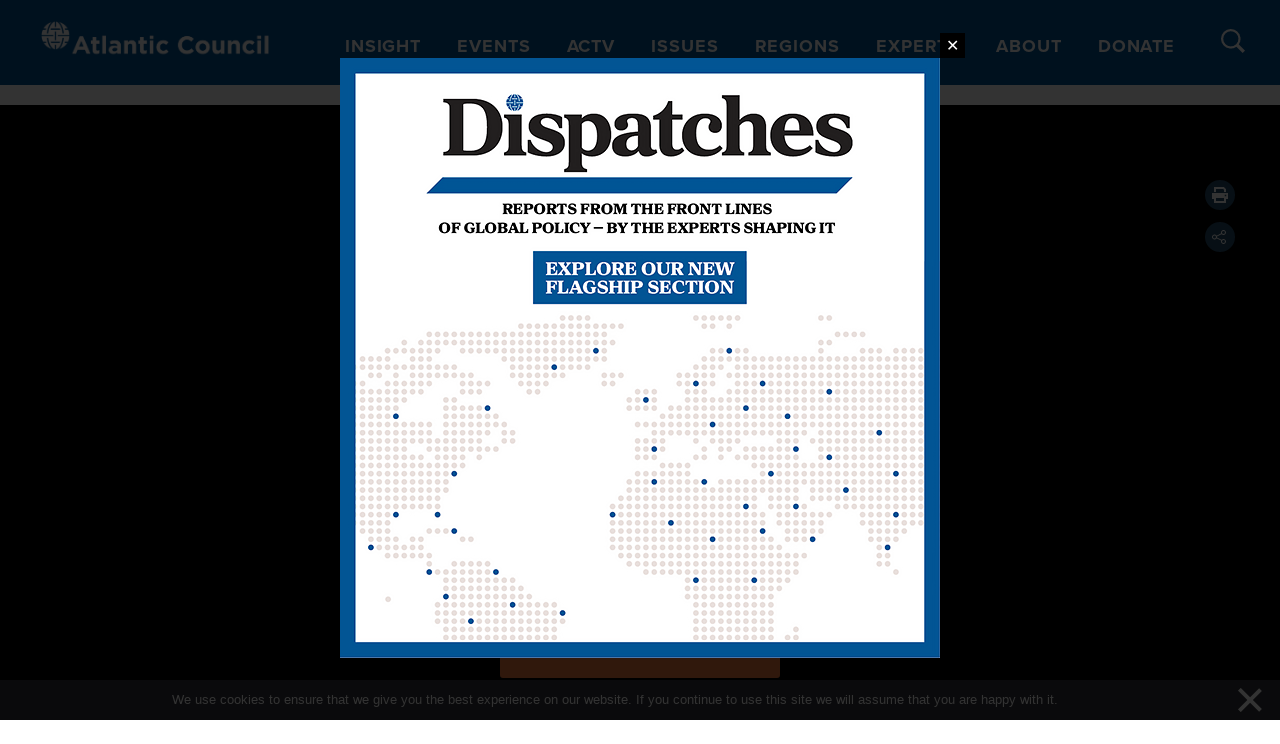

--- FILE ---
content_type: text/javascript
request_url: https://www.atlanticcouncil.org/wp-content/plugins/tooltips-pro/js/jdirectory/jquery.directory.js?ver=6.8.2
body_size: 1723
content:
/*!
 * jQuery.Directory. The jQuery directory plugin
 *
 * Copyright (c) 2014 - 2021 Tomas Zhu
 * http://tomas.zhu.bz
 * Support: http://tomas.zhu.bz/jquery-directory-plugin.html
 * Licensed under GPLv3 licenses
 * http://www.gnu.org/licenses/gpl.html
 *
 * Launch  : June 2014
 * Version : 14.3.4
 * Released: 10 June, 2014 - 00:00
 * Copyright 2011 - 2021 Tomas Zhu https://tooltips.org/
    This program comes with ABSOLUTELY NO WARRANTY;
    https://www.gnu.org/licenses/gpl-3.0.html
    https://www.gnu.org/licenses/quick-guide-gplv3.html
 */
(function($)
{
	$.fn.directory = function(options)
	{
		if ( options['language'] == 'sv' ) 
		{
			if ( options['number'] == 'yes' )
			{
				$.fn.directory.defaults.navigation = 
					['0', '1', '2', '3', '4', '5', '6', '7', '8', '9', 'a', 'b', 'c', 'd', 'e', 'f', 'g', 'h', 'i', 'j', 'k', 'l', 'm', 'n', 'o', 'p', 'q', 'r', 's', 't', 'u', 'v', 'w', 'x', 'y', 'z', 'å', 'ä', 'ö']				
			}
			if ( options['number'] == 'no' )
			{
				$.fn.directory.defaults.navigation = 
					['a', 'b', 'c', 'd', 'e', 'f', 'g', 'h', 'i', 'j', 'k', 'l', 'm', 'n', 'o', 'p', 'q', 'r', 's', 't', 'u', 'v', 'w', 'x', 'y', 'z', 'å', 'ä', 'ö']				
			}
		};
		
		if ( options['language'] == 'en' )
		{
			if ( options['number'] == 'yes' )
			{
				$.fn.directory.defaults.navigation = 
					['0', '1', '2', '3', '4', '5', '6', '7', '8', '9', 'a', 'b', 'c', 'd', 'e', 'f', 'g', 'h', 'i', 'j', 'k', 'l', 'm', 'n', 'o', 'p', 'q', 'r', 's', 't', 'u', 'v', 'w', 'x', 'y', 'z']				
			}

			if ( options['number'] == 'no' )
			{
				$.fn.directory.defaults.navigation = 
					['a', 'b', 'c', 'd', 'e', 'f', 'g', 'h', 'i', 'j', 'k', 'l', 'm', 'n', 'o', 'p', 'q', 'r', 's', 't', 'u', 'v', 'w', 'x', 'y', 'z']				
			}
		}
		
		if ( options['language'] == 'de' )
		{
			if ( options['number'] == 'yes' )
			{
				$.fn.directory.defaults.navigation = 
					['0', '1', '2', '3', '4', '5', '6', '7', '8', '9', 'a', 'b', 'c', 'd', 'e', 'f', 'g', 'h', 'i', 'j', 'k', 'l', 'm', 'n', 'o', 'p', 'q', 'r', 's', 't', 'u', 'v', 'w', 'x', 'y', 'z', 'ä', 'ö', 'ü', 'ß']
			}
			if ( options['number'] == 'no' )
			{
				$.fn.directory.defaults.navigation = 
					['a', 'b', 'c', 'd', 'e', 'f', 'g', 'h', 'i', 'j', 'k', 'l', 'm', 'n', 'o', 'p', 'q', 'r', 's', 't', 'u', 'v', 'w', 'x', 'y', 'z', 'ä', 'ö', 'ü', 'ß']
			}
		}
		if ( options['language'] == 'fr' )
		{
			if ( options['number'] == 'yes' )
			{
				$.fn.directory.defaults.navigation = 
					['0', '1', '2', '3', '4', '5', '6', '7', '8', '9', 'a', 'b', 'c', 'd', 'e', 'f', 'g', 'h', 'i', 'j', 'k', 'l', 'm', 'n', 'o', 'p', 'q', 'r', 's', 't', 'u', 'v', 'w', 'x', 'y', 'z', 'é', 'è', 'ç', 'ë', 'ò', 'ô', 'ö', 'ù', 'à', 'â']				
			}
			if ( options['number'] == 'no' )
			{
				$.fn.directory.defaults.navigation = 
					['a', 'b', 'c', 'd', 'e', 'f', 'g', 'h', 'i', 'j', 'k', 'l', 'm', 'n', 'o', 'p', 'q', 'r', 's', 't', 'u', 'v', 'w', 'x', 'y', 'z', 'é', 'è', 'ç', 'ë', 'ò', 'ô', 'ö', 'ù', 'à', 'â']				
			}								
		}
		if ( options['language'] == 'es' )
		{
			if ( options['number'] == 'yes' )
			{
				$.fn.directory.defaults.navigation = 
					['0', '1', '2', '3', '4', '5', '6', '7', '8', '9', 'a', 'b', 'c', 'd', 'e', 'f', 'g', 'h', 'i', 'j', 'k', 'l', 'm', 'n', 'ñ', 'o', 'p', 'q', 'r', 's', 't', 'u', 'v', 'w', 'x', 'y', 'z']				
			}
			if ( options['number'] == 'no' )
			{
				$.fn.directory.defaults.navigation = 
					['a', 'b', 'c', 'd', 'e', 'f', 'g', 'h', 'i', 'j', 'k', 'l', 'm', 'n', 'ñ', 'o', 'p', 'q', 'r', 's', 't', 'u', 'v', 'w', 'x', 'y', 'z']				
			}
		}
		if ( options['language'] == 'fi' )
		{
			if ( options['number'] == 'yes' )
			{
				$.fn.directory.defaults.navigation = 
					['0', '1', '2', '3', '4', '5', '6', '7', '8', '9', 'a', 'b', 'c', 'd', 'e', 'f', 'g', 'h', 'i', 'j', 'k', 'l', 'm', 'n', 'o', 'p', 'q', 'r', 's', 'š', 't', 'u', 'v', 'w', 'x', 'y', 'z', 'ž', 'å', 'ä', 'ö']								
			}
			if ( options['number'] == 'no' )
			{
				$.fn.directory.defaults.navigation = 
					['a', 'b', 'c', 'd', 'e', 'f', 'g', 'h', 'i', 'j', 'k', 'l', 'm', 'n', 'o', 'p', 'q', 'r', 's', 'š', 't', 'u', 'v', 'w', 'x', 'y', 'z', 'ž', 'å', 'ä', 'ö']								
			}			
		}
		
		if ( options['language'] == 'ru' )
		{
			if ( options['number'] == 'yes' )
			{
				$.fn.directory.defaults.navigation = 
					['0', '1', '2', '3', '4', '5', '6', '7', '8', '9', 'a', 'б', 'в', 'г', 'д', 'е', 'ё', 'ж', 'з', 'и', 'й', 'k', 'л', 'м', 'н', 'о', 'п', 'р', 'с', 'т', 'у', 'ф', 'х', 'ц', 'ч', 'ш', 'щ', 'ъ', 'ы', 'ь', 'э', 'ю','я']								
			}
			if ( options['number'] == 'no' )
			{
				$.fn.directory.defaults.navigation = 
					['a', 'б', 'в', 'г', 'д', 'е', 'ё', 'ж', 'з', 'и', 'й', 'k', 'л', 'м', 'н', 'о', 'п', 'р', 'с', 'т', 'у', 'ф', 'х', 'ц', 'ч', 'ш', 'щ', 'ъ', 'ы', 'ь', 'э', 'ю','я']								
			}			
		}

		if ( options['language'] == 'custom' )
		{
			if ( options['number'] == 'yes' )
			{
				if (options['numberletters'] == undefined)
				{
					options['numberletters'] = '0,1,2,3,4,5,6,7,8,9';
				}
				if (options['alphabetletters'] == undefined)
				{
					options['alphabetletters'] = 'a,b,c,d,e,f,g,h,i,j,k,l,m,n,o,p,q,r,s,t,u,v,w,x,y,z';
				}
				
				var customizedalphabetletters = options['numberletters'] + ',' + options['alphabetletters'];
				var customizedalphabetlettersarray = customizedalphabetletters.split(',');
				$.fn.directory.defaults.navigation = customizedalphabetlettersarray;
			}
			if ( options['number'] == 'no' )
			{
				if (options['alphabetletters'] == undefined)
				{
					options['alphabetletters'] = 'a,b,c,d,e,f,g,h,i,j,k,l,m,n,o,p,q,r,s,t,u,v,w,x,y,z';
				}
				
				var customizedalphabetletters =  options['alphabetletters'];
				var customizedalphabetlettersarray = customizedalphabetletters.split(',');
				$.fn.directory.defaults.navigation = customizedalphabetlettersarray;
			}
		}
		
		
		if ( options['language'] == 'custom' )
		{
			if (options['alphabetletters'] == undefined)
			{
				options['alphabetletters'] = 'ALL';
			}
			var customizedwordofselectall = $.trim(options['wordofselectall']);
		}
		else
		{
			var customizedwordofselectall = 'ALL';
		}
		
		
		var opts = $.extend($.fn.directory.defaults, options || {});
		$('.navitem').css('font-size',$.fn.directory.defaults.navitemdefaultsize);

		
		var tooltipsShowNav = function(tooltipsNavBar)
		{
			var currentThis = $(tooltipsNavBar);

			$(currentThis).find('span').each(function()
			{
				var currentString = $.trim($(this).text()).toLowerCase();
				var firstAlpha = currentString.charAt(0);

				$(this).data('alpha',firstAlpha);
			});
			
			var navbar = '<a navname="navnameall" class="navitem allDirectory" href="#navnameall">'+customizedwordofselectall+'</a>';
			var navname = '';
			$.each($.fn.directory.defaults.navigation, function(i,val)
			{
				var directorySelectors = $.fn.directory.defaults.selectors
				var ttt = $(directorySelectors);
				var countStore = 0;
				$.each(ttt,function()
				{
					var nowVal = $(this);
					var alphacount = $(nowVal).data('alpha');
					if (val == alphacount)
					{
						countStore = countStore + 1;
					}
				}
				)
				
				var navname = 'navname' + val;
				var navnamehref = 'navnameall';
				var displayvalclass = navname; //14.3.4
				if (countStore == 0 ) 
				{
					if ( $.fn.directory.defaults.hidezeronumberitem == 'yes' )
					{
						navbar = navbar + '<a name="' + navname + '" class="navitem navitemhidden '+displayvalclass+'" data-counter='+countStore+' href="#' + navnamehref + '">'+val.toUpperCase()+'</a>';
					}
					else
					{
						navbar = navbar + '<a name = "' + navname + '" class="navitem  '+displayvalclass+'" data-counter='+countStore+' href="#' + navnamehref + '">'+val.toUpperCase()+'</a>';
					}
						
				}
				else 
				{
						navbar = navbar + '<a name = "' + navname + '" class="navitem '+displayvalclass+'" href="#' + navnamehref +'">'+val.toUpperCase()+'<span class="tooltiplist_count">'+countStore+'</span></a>';
				}
  			});
  			navbar = '<div class="navitems">' + navbar + '</div>';
			currentThis.prepend(navbar);

			$('.navitem').css('color',$.fn.directory.defaults.navitembackground);
			$('.navitem').click(function()
			{
				$('.navitem').removeClass('selecteddirectory');
				$('.navitem').css('font-size',$.fn.directory.defaults.navitemdefaultsize);
				$(this).addClass('selecteddirectory'); 
				$(this).css('font-size',$.fn.directory.defaults.navitemselectedsize);
				$('.navitem').css('background','#fff');

				$(this).css('background',$.fn.directory.defaults.navitembackground);
				$('.navitem').css('color',$.fn.directory.defaults.navitembackground);
				$(this).css('color','#fff');
				var currentCheck = $(this);
				var clickedAlpha = $.trim(currentCheck.text()).toLowerCase();
				var clickedAlphaFirst = clickedAlpha.charAt(0);

				$(currentThis).find('.tooltips_list>span').each(function()
				{
					var alpha = $(this).data('alpha');
					
					if (clickedAlphaFirst == alpha)
					{
						$(this).parent().css('display','block');
						$('.tooltiplist_count').css('display','inline-block');
					}
					else
					{
						$(this).parent().css('display','none');
						$('.tooltiplist_count').css('display','inline-block');
					}

					var customizedwordofselectalllow = customizedwordofselectall.toLowerCase()
					if (clickedAlpha == customizedwordofselectalllow)
					{
						$(this).parent().css('display','block');
					}
				});
  			});			
		}		
		
		var tooltipsResults = this.each(function () 
		{
			tooltipsShowNav(this);
		});
		return tooltipsResults;
		
   };
   
   $.fn.directory.defaults = {
			navigation: ['0', '1', '2', '3', '4', '5', '6', '7', '8', '9', 'a', 'b', 'c', 'd', 'e', 'f', 'g', 'h', 'i', 'j', 'k', 'l', 'm', 'n', 'o', 'p', 'q', 'r', 's', 't', 'u', 'v', 'w', 'x', 'y', 'z'],				
			frontground: 'red',
			navitembackground: '#007DBD',
			methods:	'list',
			navitemdefaultsize:'16px',
			navitemselectedsize:'25px',
			number:'yes',
			numberletters:'0,1,2,3,4,5,6,7,8,9',
			alphabetletters:'a,b,c,d,e,f,g,h,i,j,k,l,m,n,o,p,q,r,s,t,u,v,w,x,y,z',
			wordofselectall:'ALL',
			hidezeronumberitem:'no',
			selectors:	'.tooltips_list > span'
			};
})(jQuery);